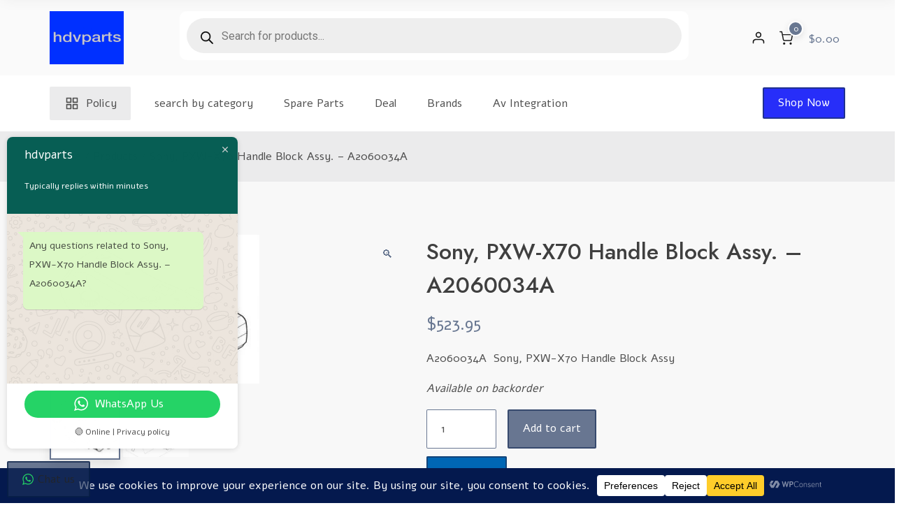

--- FILE ---
content_type: application/x-javascript
request_url: https://hdvparts.com/wp-content/boost-cache/static/98b7dab173.min.js
body_size: 9897
content:
(()=>{"use strict";var e={n:o=>{var i=o&&o.__esModule?()=>o.default:()=>o;return e.d(i,{a:i}),i},d:(o,i)=>{for(var r in i)e.o(i,r)&&!e.o(o,r)&&Object.defineProperty(o,r,{enumerable:!0,get:i[r]})},o:(e,o)=>Object.prototype.hasOwnProperty.call(e,o)};const o=window.jQuery;e.n(o)()(function(e){e(".pwb-dropdown-widget").on("change",function(){var o=e(this).find(":selected").val();location.href=o}),"function"==typeof e.fn.slick&&(e(".pwb-carousel").slick({slide:".pwb-slick-slide",infinite:!0,draggable:!1,prevArrow:'<div class="slick-prev"><span>'+pwb_ajax_object.carousel_prev+"</span></div>",nextArrow:'<div class="slick-next"><span>'+pwb_ajax_object.carousel_next+"</span></div>",speed:300,lazyLoad:"progressive",responsive:[{breakpoint:1024,settings:{slidesToShow:4,draggable:!0,arrows:!1}},{breakpoint:600,settings:{slidesToShow:3,draggable:!0,arrows:!1}},{breakpoint:480,settings:{slidesToShow:2,draggable:!0,arrows:!1}}]}),e(".pwb-product-carousel").slick({slide:".pwb-slick-slide",infinite:!0,draggable:!1,prevArrow:'<div class="slick-prev"><span>'+pwb_ajax_object.carousel_prev+"</span></div>",nextArrow:'<div class="slick-next"><span>'+pwb_ajax_object.carousel_next+"</span></div>",speed:300,lazyLoad:"progressive",responsive:[{breakpoint:1024,settings:{slidesToShow:3,draggable:!0,arrows:!1}},{breakpoint:600,settings:{slidesToShow:2,draggable:!0,arrows:!1}},{breakpoint:480,settings:{slidesToShow:1,draggable:!0,arrows:!1}}]}));var o=function(){var o=[location.protocol,"//",location.host,location.pathname].join(""),i=window.location.href,r=[];e('.pwb-filter-products input[type="checkbox"]').each(function(o){e(this).prop("checked")&&r.push(e(this).val())}),i=(r=r.join())?-1===(i=(i=i.replace(/&?pwb-brand-filter=([^&]$|[^&]*)/i,"")).replace(/\/page\/\d*\//i,"")).indexOf("?")?i+"?pwb-brand-filter="+r:i+"&pwb-brand-filter="+r:o,location.href=i};e(".pwb-apply-filter").on("click",function(){o()}),e(".pwb-remove-filter").on("click",function(){!function(){[location.protocol,"//",location.host,location.pathname].join("");var e=window.location.href;e=(e=e.replace(/&?pwb-brand-filter=([^&]$|[^&]*)/i,"")).replace(/\/page\/\d*\//i,""),location.href=e}()}),e(".pwb-filter-products.pwb-hide-submit-btn input").on("change",function(){o()});var r=i("pwb-brand-filter");if(null!=r){var t=r.split(",");e('.pwb-filter-products input[type="checkbox"]').prop("checked",!1);for(var a=0,n=t.length;a<n;a++)e('.pwb-filter-products input[type="checkbox"]').each(function(o){e(this).val()&&t[a]==e(this).val()&&e(this).prop("checked",!0)})}else e('.pwb-filter-products input[type="checkbox"]').prop("checked",!1)});var i=function(e){var o,i,r=decodeURIComponent(window.location.search.substring(1)).split("&");for(i=0;i<r.length;i++)if((o=r[i].split("="))[0]===e)return void 0===o[1]||o[1]}})();;
(()=>{"use strict";jQuery(document).ready(e=>{window.WC_Square_Payment_Form_Handler=class{constructor(t){if(this.id=t.id,this.id_dasherized=t.id_dasherized,this.csc_required=t.csc_required,this.enabled_card_types=t.enabled_card_types,this.square_card_types=t.square_card_types,this.ajax_log_nonce=t.ajax_log_nonce,this.ajax_url=t.ajax_url,this.application_id=t.application_id,this.currency_code=t.currency_code,this.general_error=t.general_error,this.input_styles=t.input_styles,this.is_add_payment_method_page=t.is_add_payment_method_page,this.is_checkout_registration_enabled=t.is_checkout_registration_enabled,this.is_user_logged_in=t.is_user_logged_in,this.location_id=t.location_id,this.logging_enabled=t.logging_enabled,this.ajax_wc_checkout_validate_nonce=t.ajax_wc_checkout_validate_nonce,this.is_manual_order_payment=t.is_manual_order_payment,this.current_postal_code_value="",this.payment_token_nonce=t.payment_token_nonce,this.payment_token_status=!0,this.billing_details_message_wrapper=e("#square-pay-for-order-billing-details-wrapper"),this.orderId=t.order_id,this.ajax_get_order_amount_nonce=t.ajax_get_order_amount_nonce,this.ajax_should_charge_order_nonce=t.ajax_should_charge_order_nonce,this.is_change_payment_method_request=t.is_change_payment_method_request,this.metrics={},e("form.checkout").length)this.form=e("form.checkout"),this.handle_checkout_page();else if(e("form#order_review").length)this.form=e("form#order_review"),this.handle_pay_page();else{if(!e("form#add_payment_method").length)return void this.log("No payment form found!");this.form=e("form#add_payment_method"),this.handle_add_payment_method_page()}this.params=window.sv_wc_payment_gateway_payment_form_params,e(document.body).on("checkout_error",()=>{e("input[name=wc-square-credit-card-payment-nonce]").val(""),e("input[name=wc-square-credit-card-verified-token]").val(""),e("input[name=wc-square-credit-card-buyer-verification-token]").val("")}),e(document.body).on("change",`#payment_method_${this.id}`,()=>{this.payment_form&&(this.log("Recalculating payment form size"),this.payment_form.recalculateSize())}),e('input[name="payment_method"]').on("change",t=>{this.billing_details_message_wrapper.length&&("square_credit_card"===e(t.target).val()&&e(t.target).prop("checked")?this.billing_details_message_wrapper.slideDown():this.billing_details_message_wrapper.slideUp(),e(document.body).trigger("country_to_state_changed"))}).trigger("change")}handle_checkout_page(){e(document.body).on("updated_checkout",()=>this.set_payment_fields()),e(document.body).on("updated_checkout",()=>this.handle_saved_payment_methods()),this.form.on(`checkout_place_order_${this.id}`,()=>this.validate_payment_data())}handle_saved_payment_methods(){const t=this.id_dasherized,i=this,a=e(`div.js-wc-${t}-new-payment-method-form`);e(`input.js-wc-${this.id_dasherized}-payment-token`).on("change",()=>{e(`input.js-wc-${t}-payment-token:checked`).val()?a.slideUp(200):a.slideDown(200)}).trigger("change"),e("input#createaccount").on("change",a=>{e(a.target).is(":checked")?i.show_save_payment_checkbox(t):i.hide_save_payment_checkbox(t)}),e("input#createaccount").is(":checked")||e("input#createaccount").trigger("change"),this.is_user_logged_in||this.is_checkout_registration_enabled||this.hide_save_payment_checkbox(t)}handle_pay_page(){this.set_payment_fields(),this.handle_saved_payment_methods();const t=this;this.form.on("submit",function(){if(e("#order_review input[name=payment_method]:checked").val()===t.id)return t.validate_payment_data()})}handle_add_payment_method_page(){this.set_payment_fields();const t=this;this.form.on("submit",function(){if(e("#add_payment_method input[name=payment_method]:checked").val()===t.id)return t.validate_payment_data()})}set_payment_fields(){if(this.payment_form)return e("#wc-square-credit-card-container .sq-card-iframe-container").children().length?void this.payment_form.configure({postalCode:e("#billing_postcode").val()}):(this.log("Destroying payment form"),void this.payment_form.destroy().then(()=>{this.log("Re-building payment form"),this.initializeCard(this.payments)}));this.log("Building payment form"),this.start("initialize_payment_form");const{applicationId:t,locationId:i}=this.get_form_params();this.payments=window.Square.payments(t,i),this.initializeCard(this.payments)}initializeCard(t){let i=e("#billing_postcode").val();i=i||"",t.card({postalCode:i}).then(e=>{document.getElementById("wc-square-credit-card-container")?(e.attach("#wc-square-credit-card-container"),this.payment_form=e,this.log("Payment form loaded"),this.end("initialize_payment_form")):this.end("initialize_payment_form",!0)})}get_form_params(){return{applicationId:this.application_id,locationId:this.location_id}}validate_payment_data(){if(this.start("validate_payment_data"),!this.payment_token_status)return this.payment_token_status=!0,this.end("validate_payment_data"),!0;if(this.form.is(".processing"))return this.end("validate_payment_data"),!1;if(this.has_nonce()||this.has_verified_token())return this.log("Payment nonce present, placing order"),this.end("validate_payment_data"),!0;const e=this.get_tokenized_payment_method_id();return e?(this.log("Tokenize the card on file"),this.block_ui(),this.handleSavedCardSubmission(e),this.end("validate_payment_data"),!1):(this.log("Requesting payment nonce"),this.block_ui(),this.handleSubmission(),this.end("validate_payment_data"),!1)}async handleSavedCardSubmission(t){try{const i=await fetch(`${window.wc_checkout_params.ajax_url}?action=wc_square_credit_card_get_token_by_id&token_id=${t}&nonce=${this.payment_token_nonce}`);if(!i.ok)throw new Error("Error in fetching payment token by ID.");const{success:a,data:n}=await i.json();if(!a)throw new Error("Error in fetching payment token by ID.");this.start("tokenize_card_on_file"),this.block_ui();const r=await this.get_verification_details(),s=await this.payment_form.tokenize(r,n),{token:o,status:_}=s;if("OK"===_&&o)e(`input[name=wc-${this.id_dasherized}-verified-token]`).val(o),this.end("tokenize_card_on_file"),this.form.trigger("submit");else{if(this.end("tokenize_card_on_file",!0),!s.errors)throw new Error("Error in tokenizing card on file.");this.handle_errors(s.errors)}}catch(e){this.handle_errors([e]),this.end("validate_payment_data",!0)}}handleSubmission(){this.start("generate_payment_nonce"),this.get_verification_details().then(e=>{this.payment_form.tokenize(e).then(e=>{const{token:t,details:i,status:a}=e;"OK"===a?(this.handle_card_nonce_response(t,i),this.end("generate_payment_nonce")):(e.errors&&this.handle_errors(e.errors),this.end("generate_payment_nonce",!0))}).catch(e=>{this.end("generate_payment_nonce",!0),this.handle_errors([e])})}).catch(()=>{this.end("generate_payment_nonce",!0),this.handle_errors()})}get_tokenized_payment_method_id(){return e(`.payment_method_${this.id}`).find(".js-wc-square-credit-card-payment-token:checked").val()}handle_card_nonce_response(t,i){const{card:a,billing:n}=i;if(!t){const e="Nonce is missing from the Square response";return this.log(e,"error"),this.log_data(e,"response"),this.handle_errors()}this.log("Card data received"),this.log(a),this.log_data(a,"response"),a.last4&&e(`input[name=wc-${this.id_dasherized}-last-four]`).val(a.last4),a.expMonth&&e(`input[name=wc-${this.id_dasherized}-exp-month]`).val(a.expMonth),a.expYear&&e(`input[name=wc-${this.id_dasherized}-exp-year]`).val(a.expYear),n?.postalCode&&e(`input[name=wc-${this.id_dasherized}-payment-postcode]`).val(n.postalCode),a.brand&&e(`input[name=wc-${this.id_dasherized}-card-type]`).val(a.brand),e(`input[name=wc-${this.id_dasherized}-payment-nonce]`).val(t),this.form.trigger("submit")}async get_verification_details(){const t=await this.get_intent(),i={billingContact:{familyName:e("#billing_last_name").val()||"",givenName:e("#billing_first_name").val()||"",email:e("#billing_email").val()||"",country:e("#billing_country").val()||"",region:e("#billing_state").val()||"",city:e("#billing_city").val()||"",postalCode:e("#billing_postcode").val()||"",phone:e("#billing_phone").val()||"",addressLines:[e("#billing_address_1").val()||"",e("#billing_address_2").val()||""]},intent:t,customerInitiated:!0,sellerKeyedIn:!1};return"CHARGE"===i.intent||"CHARGE_AND_STORE"===i.intent?(i.currencyCode=this.currency_code,this.get_amount().then(e=>(i.amount=e,this.log(JSON.stringify(i,null,2)),i))):new Promise(e=>{this.log(JSON.stringify(i,null,2)),e(i)})}async get_intent(){const t=e("#wc-square-credit-card-tokenize-payment-method");let i;return i=t.is("input:checkbox")?t.is(":checked"):"true"===t.val(),!this.get_tokenized_payment_method_id()&&i?await this.should_charge_order()?"CHARGE_AND_STORE":"STORE":"CHARGE"}async should_charge_order(){return new Promise((t,i)=>{if(this.is_change_payment_method_request)return void t(!1);const a={action:"wc_"+this.id+"_should_charge_order",security:this.ajax_should_charge_order_nonce,order_id:this.orderId,is_pay_order:this.is_manual_order_payment};e.ajax({url:this.ajax_url,method:"post",cache:!1,data:a,complete:e=>{const a=e.responseJSON;return a&&a.success?t(a.data):i(a)},error:e=>i(e)})})}get_amount(){return new Promise((t,i)=>{const a={action:"wc_"+this.id+"_get_order_amount",security:this.ajax_get_order_amount_nonce,order_id:this.orderId,is_pay_order:this.is_manual_order_payment};e.ajax({url:this.ajax_url,method:"post",cache:!1,data:a,complete:e=>{const a=e.responseJSON;return a&&a.success?t(a.data):i(a)}})})}handle_errors(t=null){this.log("Error getting payment data","error"),e("input[name=wc-square-credit-card-payment-nonce]").val(""),e("input[name=wc-square-credit-card-verified-token]").val(""),e("input[name=wc-square-credit-card-buyer-verification-token]").val("");const i=[];if(t){const a=["none","cardNumber","expirationDate","cvv","postalCode"];t.length>=1&&t.sort((e,t)=>a.indexOf(e.field)-a.indexOf(t.field)),e(t).each((e,a)=>"UNSUPPORTED_CARD_BRAND"===a.type||"VALIDATION_ERROR"===a.type?i.push(a.message):this.log_data(t,"response"))}0===i.length&&i.push(this.general_error),this.is_add_payment_method_page||this.is_manual_order_payment?this.render_errors(i):this.render_checkout_errors(i),this.unblock_ui()}render_errors(t){e(".woocommerce-error, .woocommerce-message").remove(),this.form.prepend('<ul class="woocommerce-error"><li>'+t.join("</li><li>")+"</li></ul>"),this.form.removeClass("processing").unblock(),this.form.find(".input-text, select").trigger("blur"),e("html, body").animate({scrollTop:this.form.offset().top-100},1e3)}block_ui(){this.form.block({message:null,overlayCSS:{background:"#fff",opacity:.6}})}unblock_ui(){return this.form.unblock()}hide_save_payment_checkbox(t){const i=e(`input.js-wc-${t}-tokenize-payment-method`).closest("p.form-row");i.hide(),i.next().hide()}show_save_payment_checkbox(t){const i=e(`input.js-wc-${t}-tokenize-payment-method`).closest("p.form-row");i.slideDown(),i.next().show()}has_nonce(){return e(`input[name=wc-${this.id_dasherized}-payment-nonce]`).val()}has_verification_token(){return e(`input[name=wc-${this.id_dasherized}-buyer-verification-token]`).val()}has_verified_token(){return e(`input[name=wc-${this.id_dasherized}-verified-token]`).val()}log_data(t,i){if(!this.logging_enabled)return;const a={action:"wc_"+this.id+"_log_js_data",security:this.ajax_log_nonce,type:i,data:t};e.ajax({url:this.ajax_url,data:a})}log(e,t="notice"){this.logging_enabled&&("error"===t?console.error("Square Error: "+e):console.log("Square: "+e))}start(e){this.logging_enabled&&(this.metrics[e]={time:performance.now(),memory:performance.memory?.usedJSHeapSize||0})}end(e,t=!1){if(this.metrics[e]){const i=performance.now()-this.metrics[e].time,a=(performance.memory?.usedJSHeapSize||0)-this.metrics[e].memory,n=i<1e3?`${Math.round(i)}ms`:`${(i/1e3).toFixed(3)}s`,r=a>1048576?`${(a/1048576).toFixed(2)}MB`:`${(a/1024).toFixed(2)}KB`;this.log_data(`[Performance] ${e} ${t?"failed":"completed"} in ${n} with ${r} of memory usage`,"performance"),delete this.metrics[e]}}render_checkout_errors(t){const i=(window.wc_cart_fragments_params||window.wc_cart_params||window.wc_checkout_params).wc_ajax_url.toString().replace("%%endpoint%%",this.id+"_checkout_handler"),a=this,n=this.form.serializeArray();return n.push({name:"wc_"+this.id+"_checkout_validate_nonce",value:this.ajax_wc_checkout_validate_nonce}),e.ajax({url:i,method:"post",cache:!1,data:n,complete:i=>{const n=i.responseJSON;n.hasOwnProperty("result")&&"failure"===n.result?e(n.messages).map(i=>{const a=[];return e(i).children("li").each(()=>{a.push(e(this).text().trim())}),t.unshift(...a)}):n.hasOwnProperty("success")&&!n.success&&t.unshift(...n.data.messages),a.render_errors(t)}})}},class{static SELECTORS={PAYMENT_METHOD_CHECKBOX:"#payment_method_square_credit_card",PAYMENT_METHOD_FORM:"#payment",ERROR_NOTICE:".woocommerce-NoticeGroup-checkout"};static init(){e(document.body).on("checkout_error",()=>{this.isSquareCreditCardPaymentSelected()&&this.handleCheckoutError()})}static handleCheckoutError(){this.repositionNotice(),this.cancelAllScrolling(),this.isNoticeOffscreen()&&this.scrollToNotice()}static isSquareCreditCardPaymentSelected(){const t=e(this.SELECTORS.PAYMENT_METHOD_CHECKBOX);return t.length>0&&t.is(":checked")}static repositionNotice(){const t=e(this.SELECTORS.ERROR_NOTICE),i=e(this.SELECTORS.PAYMENT_METHOD_FORM);t.length&&i.length&&t.insertBefore(i)}static cancelAllScrolling(){e("html, body").stop()}static isNoticeOffscreen(){const t=e(this.SELECTORS.ERROR_NOTICE);return t.length&&(t[0].getBoundingClientRect().bottom<=0||t[0].getBoundingClientRect().top>=window.innerHeight)}static scrollToNotice(){e(this.SELECTORS.ERROR_NOTICE)[0].scrollIntoView({behavior:"smooth",block:"start"})}}.init()})})();
!function(e){if("object"==typeof exports&&"undefined"!=typeof module)module.exports=e();else if("function"==typeof define&&define.amd)define([],e);else{var t;"undefined"!=typeof window?t=window:"undefined"!=typeof global?t=global:"undefined"!=typeof self&&(t=self),t.sbjs=e()}}(function(){return function e(t,r,n){function a(s,o){if(!r[s]){if(!t[s]){var c="function"==typeof require&&require;if(!o&&c)return c(s,!0);if(i)return i(s,!0);var u=new Error("Cannot find module '"+s+"'");throw u.code="MODULE_NOT_FOUND",u}var p=r[s]={exports:{}};t[s][0].call(p.exports,function(e){var r=t[s][1][e];return a(r||e)},p,p.exports,e,t,r,n)}return r[s].exports}for(var i="function"==typeof require&&require,s=0;s<n.length;s++)a(n[s]);return a}({1:[function(e,t,r){"use strict";var n=e("./init"),a={init:function(e){this.get=n(e),e&&e.callback&&"function"==typeof e.callback&&e.callback(this.get)}};t.exports=a},{"./init":6}],2:[function(e,t,r){"use strict";var n=e("./terms"),a=e("./helpers/utils"),i={containers:{current:"sbjs_current",current_extra:"sbjs_current_add",first:"sbjs_first",first_extra:"sbjs_first_add",session:"sbjs_session",udata:"sbjs_udata",promocode:"sbjs_promo"},service:{migrations:"sbjs_migrations"},delimiter:"|||",aliases:{main:{type:"typ",source:"src",medium:"mdm",campaign:"cmp",content:"cnt",term:"trm",id:"id",platform:"plt",format:"fmt",tactic:"tct"},extra:{fire_date:"fd",entrance_point:"ep",referer:"rf"},session:{pages_seen:"pgs",current_page:"cpg"},udata:{visits:"vst",ip:"uip",agent:"uag"},promo:"code"},pack:{main:function(e){return i.aliases.main.type+"="+e.type+i.delimiter+i.aliases.main.source+"="+e.source+i.delimiter+i.aliases.main.medium+"="+e.medium+i.delimiter+i.aliases.main.campaign+"="+e.campaign+i.delimiter+i.aliases.main.content+"="+e.content+i.delimiter+i.aliases.main.term+"="+e.term+i.delimiter+i.aliases.main.id+"="+e.id+i.delimiter+i.aliases.main.platform+"="+e.platform+i.delimiter+i.aliases.main.format+"="+e.format+i.delimiter+i.aliases.main.tactic+"="+e.tactic},extra:function(e){return i.aliases.extra.fire_date+"="+a.setDate(new Date,e)+i.delimiter+i.aliases.extra.entrance_point+"="+document.location.href+i.delimiter+i.aliases.extra.referer+"="+(document.referrer||n.none)},user:function(e,t){return i.aliases.udata.visits+"="+e+i.delimiter+i.aliases.udata.ip+"="+t+i.delimiter+i.aliases.udata.agent+"="+navigator.userAgent},session:function(e){return i.aliases.session.pages_seen+"="+e+i.delimiter+i.aliases.session.current_page+"="+document.location.href},promo:function(e){return i.aliases.promo+"="+a.setLeadingZeroToInt(a.randomInt(e.min,e.max),e.max.toString().length)}}};t.exports=i},{"./helpers/utils":5,"./terms":9}],3:[function(e,t,r){"use strict";var n=e("../data").delimiter;t.exports={useBase64:!1,setBase64Flag:function(e){this.useBase64=e},encodeData:function(e){return encodeURIComponent(e).replace(/\!/g,"%21").replace(/\~/g,"%7E").replace(/\*/g,"%2A").replace(/\'/g,"%27").replace(/\(/g,"%28").replace(/\)/g,"%29")},decodeData:function(e){try{return decodeURIComponent(e).replace(/\%21/g,"!").replace(/\%7E/g,"~").replace(/\%2A/g,"*").replace(/\%27/g,"'").replace(/\%28/g,"(").replace(/\%29/g,")")}catch(t){try{return unescape(e)}catch(r){return""}}},set:function(e,t,r,n,a){var i,s;if(r){var o=new Date;o.setTime(o.getTime()+60*r*1e3),i="; expires="+o.toGMTString()}else i="";s=n&&!a?";domain=."+n:"";var c=this.encodeData(t);this.useBase64&&(c=btoa(c).replace(/=+$/,"")),document.cookie=this.encodeData(e)+"="+c+i+s+"; path=/"},get:function(e){for(var t=this.encodeData(e)+"=",r=document.cookie.split(";"),n=0;n<r.length;n++){for(var a=r[n];" "===a.charAt(0);)a=a.substring(1,a.length);if(0===a.indexOf(t)){var i=a.substring(t.length,a.length);if(/^[A-Za-z0-9+/]+$/.test(i))try{i=atob(i.padEnd(4*Math.ceil(i.length/4),"="))}catch(s){}return this.decodeData(i)}}return null},destroy:function(e,t,r){this.set(e,"",-1,t,r)},parse:function(e){var t=[],r={};if("string"==typeof e)t.push(e);else for(var a in e)e.hasOwnProperty(a)&&t.push(e[a]);for(var i=0;i<t.length;i++){var s;r[this.unsbjs(t[i])]={},s=this.get(t[i])?this.get(t[i]).split(n):[];for(var o=0;o<s.length;o++){var c=s[o].split("="),u=c.splice(0,1);u.push(c.join("=")),r[this.unsbjs(t[i])][u[0]]=this.decodeData(u[1])}}return r},unsbjs:function(e){return e.replace("sbjs_","")}}},{"../data":2}],4:[function(e,t,r){"use strict";t.exports={parse:function(e){for(var t=this.parseOptions,r=t.parser[t.strictMode?"strict":"loose"].exec(e),n={},a=14;a--;)n[t.key[a]]=r[a]||"";return n[t.q.name]={},n[t.key[12]].replace(t.q.parser,function(e,r,a){r&&(n[t.q.name][r]=a)}),n},parseOptions:{strictMode:!1,key:["source","protocol","authority","userInfo","user","password","host","port","relative","path","directory","file","query","anchor"],q:{name:"queryKey",parser:/(?:^|&)([^&=]*)=?([^&]*)/g},parser:{strict:/^(?:([^:\/?#]+):)?(?:\/\/((?:(([^:@]*)(?::([^:@]*))?)?@)?([^:\/?#]*)(?::(\d*))?))?((((?:[^?#\/]*\/)*)([^?#]*))(?:\?([^#]*))?(?:#(.*))?)/,loose:/^(?:(?![^:@]+:[^:@\/]*@)([^:\/?#.]+):)?(?:\/\/)?((?:(([^:@]*)(?::([^:@]*))?)?@)?([^:\/?#]*)(?::(\d*))?)(((\/(?:[^?#](?![^?#\/]*\.[^?#\/.]+(?:[?#]|$)))*\/?)?([^?#\/]*))(?:\?([^#]*))?(?:#(.*))?)/}},getParam:function(e){for(var t={},r=(e||window.location.search.substring(1)).split("&"),n=0;n<r.length;n++){var a=r[n].split("=");if("undefined"==typeof t[a[0]])t[a[0]]=a[1];else if("string"==typeof t[a[0]]){var i=[t[a[0]],a[1]];t[a[0]]=i}else t[a[0]].push(a[1])}return t},getHost:function(e){return this.parse(e).host.replace("www.","")}}},{}],5:[function(e,t,r){"use strict";t.exports={escapeRegexp:function(e){return e.replace(/[\-\[\]\/\{\}\(\)\*\+\?\.\\\^\$\|]/g,"\\$&")},setDate:function(e,t){var r=e.getTimezoneOffset()/60,n=e.getHours(),a=t||0===t?t:-r;return e.setHours(n+r+a),e.getFullYear()+"-"+this.setLeadingZeroToInt(e.getMonth()+1,2)+"-"+this.setLeadingZeroToInt(e.getDate(),2)+" "+this.setLeadingZeroToInt(e.getHours(),2)+":"+this.setLeadingZeroToInt(e.getMinutes(),2)+":"+this.setLeadingZeroToInt(e.getSeconds(),2)},setLeadingZeroToInt:function(e,t){for(var r=e+"";r.length<t;)r="0"+r;return r},randomInt:function(e,t){return Math.floor(Math.random()*(t-e+1))+e}}},{}],6:[function(e,t,r){"use strict";var n=e("./data"),a=e("./terms"),i=e("./helpers/cookies"),s=e("./helpers/uri"),o=e("./helpers/utils"),c=e("./params"),u=e("./migrations");t.exports=function(e){var t,r,p,f,m,d,l,g,h,y,_,v,b,x=c.fetch(e),k=s.getParam(),w=x.domain.host,q=x.domain.isolate,I=x.lifetime;function j(e){switch(e){case a.traffic.utm:t=a.traffic.utm,r="undefined"!=typeof k.utm_source?k.utm_source:"undefined"!=typeof k.gclid?"google":"undefined"!=typeof k.yclid?"yandex":a.none,p="undefined"!=typeof k.utm_medium?k.utm_medium:"undefined"!=typeof k.gclid?"cpc":"undefined"!=typeof k.yclid?"cpc":a.none,f="undefined"!=typeof k.utm_campaign?k.utm_campaign:"undefined"!=typeof k[x.campaign_param]?k[x.campaign_param]:"undefined"!=typeof k.gclid?"google_cpc":"undefined"!=typeof k.yclid?"yandex_cpc":a.none,m="undefined"!=typeof k.utm_content?k.utm_content:"undefined"!=typeof k[x.content_param]?k[x.content_param]:a.none,l=k.utm_id||a.none,g=k.utm_source_platform||a.none,h=k.utm_creative_format||a.none,y=k.utm_marketing_tactic||a.none,d="undefined"!=typeof k.utm_term?k.utm_term:"undefined"!=typeof k[x.term_param]?k[x.term_param]:function(){var e=document.referrer;if(k.utm_term)return k.utm_term;if(!(e&&s.parse(e).host&&s.parse(e).host.match(/^(?:.*\.)?yandex\..{2,9}$/i)))return!1;try{return s.getParam(s.parse(document.referrer).query).text}catch(t){return!1}}()||a.none;break;case a.traffic.organic:t=a.traffic.organic,r=r||s.getHost(document.referrer),p=a.referer.organic,f=a.none,m=a.none,d=a.none,l=a.none,g=a.none,h=a.none,y=a.none;break;case a.traffic.referral:t=a.traffic.referral,r=r||s.getHost(document.referrer),p=p||a.referer.referral,f=a.none,m=s.parse(document.referrer).path,d=a.none,l=a.none,g=a.none,h=a.none,y=a.none;break;case a.traffic.typein:t=a.traffic.typein,r=x.typein_attributes.source,p=x.typein_attributes.medium,f=a.none,m=a.none,d=a.none,l=a.none,g=a.none,h=a.none,y=a.none;break;default:t=a.oops,r=a.oops,p=a.oops,f=a.oops,m=a.oops,d=a.oops,l=a.oops,g=a.oops,h=a.oops,y=a.oops}var i={type:t,source:r,medium:p,campaign:f,content:m,term:d,id:l,platform:g,format:h,tactic:y};return n.pack.main(i)}function R(e){var t=document.referrer;switch(e){case a.traffic.organic:return!!t&&H(t)&&function(e){var t=new RegExp("^(?:.*\\.)?"+o.escapeRegexp("yandex")+"\\..{2,9}$"),n=new RegExp(".*"+o.escapeRegexp("text")+"=.*"),a=new RegExp("^(?:www\\.)?"+o.escapeRegexp("google")+"\\..{2,9}$");if(s.parse(e).query&&s.parse(e).host.match(t)&&s.parse(e).query.match(n))return r="yandex",!0;if(s.parse(e).host.match(a))return r="google",!0;if(!s.parse(e).query)return!1;for(var i=0;i<x.organics.length;i++){if(s.parse(e).host.match(new RegExp("^(?:.*\\.)?"+o.escapeRegexp(x.organics[i].host)+"$","i"))&&s.parse(e).query.match(new RegExp(".*"+o.escapeRegexp(x.organics[i].param)+"=.*","i")))return r=x.organics[i].display||x.organics[i].host,!0;if(i+1===x.organics.length)return!1}}(t);case a.traffic.referral:return!!t&&H(t)&&function(e){if(!(x.referrals.length>0))return r=s.getHost(e),!0;for(var t=0;t<x.referrals.length;t++){if(s.parse(e).host.match(new RegExp("^(?:.*\\.)?"+o.escapeRegexp(x.referrals[t].host)+"$","i")))return r=x.referrals[t].display||x.referrals[t].host,p=x.referrals[t].medium||a.referer.referral,!0;if(t+1===x.referrals.length)return r=s.getHost(e),!0}}(t);default:return!1}}function H(e){if(x.domain){if(q)return s.getHost(e)!==s.getHost(w);var t=new RegExp("^(?:.*\\.)?"+o.escapeRegexp(w)+"$","i");return!s.getHost(e).match(t)}return s.getHost(e)!==s.getHost(document.location.href)}function D(){i.set(n.containers.current_extra,n.pack.extra(x.timezone_offset),I,w,q),i.get(n.containers.first_extra)||i.set(n.containers.first_extra,n.pack.extra(x.timezone_offset),I,w,q)}return i.setBase64Flag(x.base64),u.go(I,w,q),i.set(n.containers.current,function(){var e;if("undefined"!=typeof k.utm_source||"undefined"!=typeof k.utm_medium||"undefined"!=typeof k.utm_campaign||"undefined"!=typeof k.utm_content||"undefined"!=typeof k.utm_term||"undefined"!=typeof k.utm_id||"undefined"!=typeof k.utm_source_platform||"undefined"!=typeof k.utm_creative_format||"undefined"!=typeof k.utm_marketing_tactic||"undefined"!=typeof k.gclid||"undefined"!=typeof k.yclid||"undefined"!=typeof k[x.campaign_param]||"undefined"!=typeof k[x.term_param]||"undefined"!=typeof k[x.content_param])D(),e=j(a.traffic.utm);else if(R(a.traffic.organic))D(),e=j(a.traffic.organic);else if(!i.get(n.containers.session)&&R(a.traffic.referral))D(),e=j(a.traffic.referral);else{if(i.get(n.containers.first)||i.get(n.containers.current))return i.get(n.containers.current);D(),e=j(a.traffic.typein)}return e}(),I,w,q),i.get(n.containers.first)||i.set(n.containers.first,i.get(n.containers.current),I,w,q),i.get(n.containers.udata)?(_=parseInt(i.parse(n.containers.udata)[i.unsbjs(n.containers.udata)][n.aliases.udata.visits])||1,_=i.get(n.containers.session)?_:_+1,v=n.pack.user(_,x.user_ip)):(_=1,v=n.pack.user(_,x.user_ip)),i.set(n.containers.udata,v,I,w,q),i.get(n.containers.session)?(b=parseInt(i.parse(n.containers.session)[i.unsbjs(n.containers.session)][n.aliases.session.pages_seen])||1,b+=1):b=1,i.set(n.containers.session,n.pack.session(b),x.session_length,w,q),x.promocode&&!i.get(n.containers.promocode)&&i.set(n.containers.promocode,n.pack.promo(x.promocode),I,w,q),i.parse(n.containers)}},{"./data":2,"./helpers/cookies":3,"./helpers/uri":4,"./helpers/utils":5,"./migrations":7,"./params":8,"./terms":9}],7:[function(e,t,r){"use strict";var n=e("./data"),a=e("./helpers/cookies");t.exports={go:function(e,t,r){var i,s=this.migrations,o={l:e,d:t,i:r};if(a.get(n.containers.first)||a.get(n.service.migrations)){if(!a.get(n.service.migrations))for(i=0;i<s.length;i++)s[i].go(s[i].id,o)}else{var c=[];for(i=0;i<s.length;i++)c.push(s[i].id);var u="";for(i=0;i<c.length;i++)u+=c[i]+"=1",i<c.length-1&&(u+=n.delimiter);a.set(n.service.migrations,u,o.l,o.d,o.i)}},migrations:[{id:"1418474375998",version:"1.0.0-beta",go:function(e,t){var r=e+"=1",i=e+"=0",s=function(e,t,r){return t||r?e:n.delimiter};try{var o=[];for(var c in n.containers)n.containers.hasOwnProperty(c)&&o.push(n.containers[c]);for(var u=0;u<o.length;u++)if(a.get(o[u])){var p=a.get(o[u]).replace(/(\|)?\|(\|)?/g,s);a.destroy(o[u],t.d,t.i),a.destroy(o[u],t.d,!t.i),a.set(o[u],p,t.l,t.d,t.i)}a.get(n.containers.session)&&a.set(n.containers.session,n.pack.session(0),t.l,t.d,t.i),a.set(n.service.migrations,r,t.l,t.d,t.i)}catch(f){a.set(n.service.migrations,i,t.l,t.d,t.i)}}}]}},{"./data":2,"./helpers/cookies":3}],8:[function(e,t,r){"use strict";var n=e("./terms"),a=e("./helpers/uri");t.exports={fetch:function(e){var t=e||{},r={};if(r.lifetime=this.validate.checkFloat(t.lifetime)||6,r.lifetime=parseInt(30*r.lifetime*24*60),r.session_length=this.validate.checkInt(t.session_length)||30,r.timezone_offset=this.validate.checkInt(t.timezone_offset),r.base64=t.base64||!1,r.campaign_param=t.campaign_param||!1,r.term_param=t.term_param||!1,r.content_param=t.content_param||!1,r.user_ip=t.user_ip||n.none,t.promocode?(r.promocode={},r.promocode.min=parseInt(t.promocode.min)||1e5,r.promocode.max=parseInt(t.promocode.max)||999999):r.promocode=!1,t.typein_attributes&&t.typein_attributes.source&&t.typein_attributes.medium?(r.typein_attributes={},r.typein_attributes.source=t.typein_attributes.source,r.typein_attributes.medium=t.typein_attributes.medium):r.typein_attributes={source:"(direct)",medium:"(none)"},t.domain&&this.validate.isString(t.domain)?r.domain={host:t.domain,isolate:!1}:t.domain&&t.domain.host?r.domain=t.domain:r.domain={host:a.getHost(document.location.hostname),isolate:!1},r.referrals=[],t.referrals&&t.referrals.length>0)for(var i=0;i<t.referrals.length;i++)t.referrals[i].host&&r.referrals.push(t.referrals[i]);if(r.organics=[],t.organics&&t.organics.length>0)for(var s=0;s<t.organics.length;s++)t.organics[s].host&&t.organics[s].param&&r.organics.push(t.organics[s]);return r.organics.push({host:"bing.com",param:"q",display:"bing"}),r.organics.push({host:"yahoo.com",param:"p",display:"yahoo"}),r.organics.push({host:"about.com",param:"q",display:"about"}),r.organics.push({host:"aol.com",param:"q",display:"aol"}),r.organics.push({host:"ask.com",param:"q",display:"ask"}),r.organics.push({host:"globososo.com",param:"q",display:"globo"}),r.organics.push({host:"go.mail.ru",param:"q",display:"go.mail.ru"}),r.organics.push({host:"rambler.ru",param:"query",display:"rambler"}),r.organics.push({host:"tut.by",param:"query",display:"tut.by"}),r.referrals.push({host:"t.co",display:"twitter.com"}),r.referrals.push({host:"plus.url.google.com",display:"plus.google.com"}),r},validate:{checkFloat:function(e){return!(!e||!this.isNumeric(parseFloat(e)))&&parseFloat(e)},checkInt:function(e){return!(!e||!this.isNumeric(parseInt(e)))&&parseInt(e)},isNumeric:function(e){return!isNaN(e)},isString:function(e){return"[object String]"===Object.prototype.toString.call(e)}}}},{"./helpers/uri":4,"./terms":9}],9:[function(e,t,r){"use strict";t.exports={traffic:{utm:"utm",organic:"organic",referral:"referral",typein:"typein"},referer:{referral:"referral",organic:"organic",social:"social"},none:"(none)",oops:"(Houston, we have a problem)"}},{}]},{},[1])(1)});;
!function(t){"use strict";const e=t.params,n=(document.querySelector.bind(document),(t,e)=>e.split(".").reduce((t,e)=>t&&t[e],t)),s=()=>null,i=t=>null===t||t===undefined?"":t,o="wc/store/checkout";function a(t){window.wp&&window.wp.data&&window.wp.data.dispatch&&window.wc&&window.wc.wcBlocksData&&window.wp.data.dispatch(window.wc.wcBlocksData.CHECKOUT_STORE_KEY).setExtensionData("woocommerce/order-attribution",t,!0)}function r(){return"undefined"!=typeof sbjs}function c(){if(window.wp&&window.wp.data&&"function"==typeof window.wp.data.subscribe){const e=window.wp.data.subscribe(function(){e(),a(t.getAttributionData())},o)}}t.getAttributionData=function(){const i=e.allowTracking&&r()?n:s,o=r()?sbjs.get:{},a=Object.entries(t.fields).map(([t,e])=>[t,i(o,e)]);return Object.fromEntries(a)},t.setOrderTracking=function(n){if(e.allowTracking=n,n){if(!r())return;sbjs.init({lifetime:Number(e.lifetime),session_length:Number(e.session),base64:Boolean(e.base64),timezone_offset:"0"})}else!function(){const t=window.location.hostname;["sbjs_current","sbjs_current_add","sbjs_first","sbjs_first_add","sbjs_session","sbjs_udata","sbjs_migrations","sbjs_promo"].forEach(e=>{document.cookie=`${e}=; path=/; max-age=-999; domain=.${t};`})}();const s=t.getAttributionData();!function(t){for(const e of document.querySelectorAll("wc-order-attribution-inputs"))e.values=t}(s),a(s)},t.setOrderTracking(e.allowTracking),"loading"===document.readyState?document.addEventListener("DOMContentLoaded",c):c(),window.customElements.define("wc-order-attribution-inputs",class extends HTMLElement{constructor(){if(super(),this._fieldNames=Object.keys(t.fields),this.hasOwnProperty("_values")){let t=this.values;delete this.values,this.values=t||{}}}connectedCallback(){this.innerHTML="";const t=new DocumentFragment;for(const n of this._fieldNames){const s=document.createElement("input");s.type="hidden",s.name=`${e.prefix}${n}`,s.value=i(this.values&&this.values[n]||""),t.appendChild(s)}this.appendChild(t)}set values(t){if(this._values=t,this.isConnected)for(const t of this._fieldNames){const n=this.querySelector(`input[name="${e.prefix}${t}"]`);n?n.value=i(this.values[t]):console.warn(`Field "${t}" not found. `+"Most likely, the '<wc-order-attribution-inputs>' element was manipulated.")}}get values(){return this._values}})}(window.wc_order_attribution);;